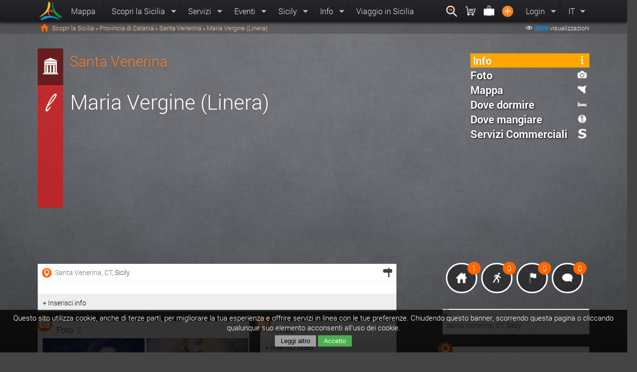

--- FILE ---
content_type: text/html; charset=latin1_swedish_ci
request_url: https://etnaportal.it/santavenerina/maria_vergine
body_size: 13966
content:
<!DOCTYPE html PUBLIC "-//W3C//DTD XHTML 1.0 Transitional//it" "http://www.w3.org/TR/xhtml1/DTD/xhtml1-transitional.dtd">
<html xmlns="http://www.w3.org/1999/xhtml"  lang="it">
<head>
    <meta http-equiv="Content-Type" content="text/html; charset=latin1-swedish-ci" />
    <meta http-equiv="Cache-Control" content="max-age=300,must-revalidate">
    <title>Maria Vergine (Linera), Santa Venerina, CT, Sicilia    </title>
<base href="https://etnaportal.it/" />
<!--<link rel="author" href="http://plus.google.com/+Etnaportalit"/>-->
<meta property="og:site_name" content="Etnaportal" />
<meta property="og:type" content="article" />
<meta property="og:locale" content="it_IT" />
<meta property="og:image" content="https://etnaportal.it/0"/>
<meta property="og:description" content="Immergersi in una cultura millenaria, in Sicilia per riscoprire 390 identitÃ  attraverso colori, profumi, sapori e riconoscere, nel calore del Mediterraneo il cuore della sua gente."/>
<meta property="og:title" content="Maria Vergine (Linera), Santa Venerina, CT, Sicilia"/>
<meta property="og:url" content="https://etnaportal.it/santavenerina/maria_vergine"/>
<meta http-equiv="Pragma" CONTENT="cache">
<meta http-equiv="Expires" CONTENT="Mon, 19 Jan 2026 16:22:17 GMT">
<meta name="google-site-verification" content="A3tNuXNVNu88oN3jTVviEuBEIqg1EjSR4f7v4H8HeN8" />
<meta name="google-site-verification" content="udwGJfDd8C0NJW1wE5yzGgkfHtu-WIpXtyUSNsKuP_U" />
<meta name="google-site-verification" content="A3tNuXNVNu88oN3jTVviEuBEIqg1EjSR4f7v4H8HeN8" />
<meta name="p:domain_verify" content="21b9a9dbf53bac25519742d93fee925c"/>
<meta name="msvalidate.01" content="5BCEF998C449E0DCE737B5F28C9C1914" />
<meta name="description" content="Immergersi in una cultura millenaria, in Sicilia per riscoprire 390 identitÃ  attraverso colori, profumi, sapori e riconoscere, nel calore del Mediterraneo il cuore della sua gente." />
<link rel="alternate"  media="only screen and (max-width: 640px)" href="http://m.etnaportal.it"  > <link rel="canonical" href="https://etnaportal.it/santavenerina/maria_vergine">
<link rel="shortcut icon" href="favicon.ico" >
<link href="/css/DEFstyle.css" rel="stylesheet" type="text/css">
<link href="/css/DEFstyleDef.css" rel="stylesheet" type="text/css">

<script type="text/javascript" src="/script/DEFjq3.js"></script>
<!--[if lt IE 10]> <link href="/css/style_iefix.css" rel="stylesheet" type="text/css"> <![endif]-->
<!--[if lt IE 9]> <script type="text/javascript" src="/script/jq3IE.js"></script>   <![endif]-->

</head>
<body id="sfondoindex" xmlns="http://www.w3.org/1999/xhtml" xmlns:fb="http://www.facebook.com/2008/fbml" >
<div id="fb-root"></div>
        <div class="menuPrincipale panelmenu Horizzontal "  style="z-index:9999999;">
  <ul>
    <a href="./" ><li style="margin:3px;"class="logoMenu" ></li></a>
    <a href="/maps" ><li class="bSx ">Mappa</li></a>
    <li class="bSx multimenu"  >Scopri la Sicilia        <div class="subMenu full ombradivblack" ><div class="arrowUp"></div>
            <!--<a href="/maps"><ul class="info left iconsicily"><div class="clear w100" style="padding:20px;">Immergiti in una cultura millenaria, nella cultura siciliana e riscoprirai nel Mediterraneo il cuore della sua gente</div></ul></a>-->
        <ul class="left "  >
                        <a href="/scoprilasicilia/province "><li><b>Le province</b></li></a><a href="/scoprilasicilia/province-Agrigento" ><li>Agrigento</li></a>
                        <a href="/scoprilasicilia/province-Caltanissetta" ><li>Caltanissetta</li></a>
                        <a href="/scoprilasicilia/province-Catania" ><li>Catania</li></a>
                        <a href="/scoprilasicilia/province-Enna" ><li>Enna</li></a>
                        <a href="/scoprilasicilia/province-Messina" ><li>Messina</li></a>
                        <a href="/scoprilasicilia/province-Palermo" ><li>Palermo</li></a>
                        <a href="/scoprilasicilia/province-Ragusa" ><li>Ragusa</li></a>
                        <a href="/scoprilasicilia/province-Siracusa" ><li>Siracusa</li></a>
                        <a href="/scoprilasicilia/province-Trapani" ><li>Trapani</li></a>
                        </ul>
                <ul  class="left" >
                  <a href="/scoprilasicilia/geographical"><li><b>Geografico</b></li></a>
                  <a href="/geographical/archipelagos"><li>Arcipelaghi</li></a>
                  <a href="/geographical/rivers"><li>Fiumi</li></a>
                  <a href="/geographical/caves"><li>Grotte</li></a>
                  <a href="/geographical/lakes"><li>Laghi</li></a>
                  <a href="/geographical/sea"><li>Mare</li></a>
                  <a href="/geographical/nature"><li>Natura</li></a>
                  <a href="/geographical/mountains"><li>Paesaggio</li></a>
                  <a href="/geographical/panoramic"><li>Panoramico</li></a>
                  <a href="/geographical/parks"><li>Parchi</li></a>
                  <a href="/geographical/reserves"><li>Riserva</li></a>
                  <a href="/geographical/volcanoes"><li>Vulcani</li></a></ul>
                <ul  class="left" >
                  <a href="/scoprilasicilia/cultural"><li><b>Culturale</b></li></a>
                  <a href="/cultural/archaeologist"><li>Archeologico</li></a>
                  <a href="/cultural/artistic"><li>Artistico</li></a>
                  <a href="/cultural/castle"><li>Castelli e torri</li></a>
                  <a href="/cultural/gourmet"><li>Gastronomico</li></a>
                  <a href="/cultural/mythological"><li>Mitologico</li></a>
                  <a href="/cultural/monumental"><li>Monumentale</li></a>
                  <a href="/cultural/museum"><li>Museale</li></a>
                  <a href="/cultural/music"><li>Musicale</li></a>
                  <a href="/cultural/religious"><li>Religioso</li></a>
                  <a href="/cultural/sitiunesco"><li>Siti unesco</li></a>
                  <a href="/cultural/historical"><li>Storico</li></a>
                  <a href="/cultural/tradizional"><li>Tradizionale</li></a></ul>
              <ul class="left"  >
                  <a href="/percorsi/tuttiipercorsi-tutti-sicilia" ><li><b >Percorsi / Itinerari</b></li></a>
                  <a href="/percorsi/tuttiipercorsi-tutti-sicilia" ><li>Tutti i percorsi</li></a>
                  <a href="/percorsi/inbici-tutti-sicilia"><li>In bici</li></a>
                  <a href="/percorsi/apiedi-tutti-sicilia" ><li>A piedi</li></a>
                  <a href="/percorsi/tuttiipercorsi-scuole-sicilia" ><li>Per le scuole</li></a>
                  <a href="/percorsi/tuttiipercorsi-coppie-sicilia" ><li>Per le coppie</li></a>
                  <a href="/percorsi/tuttiipercorsi-famiglie-sicilia"><li>Per le famiglie</li></a>
                  <a href="/percorsi/tuttiipercorsi-giovani-sicilia"><li>Per giovani</li></a>
                  </ul>
            <div class="closeMenu round-48 round-orange btn-arrow-up"></div>
        </div>
    </li>
    <li class="bSx multimenu">Servizi    <div class="subMenu full ombradivblack" ><div class="arrowUp"></div>
            <ul class="left">
                              <a  href="madeinsicily"><li><b>Made in Sicily</b></li></a><a href="/madeinsicily/artistico/photografica"   ><li>Photo / Grafica </li></a><a href="/madeinsicily/libri/libro"   ><li>Libri </li></a><a href="/madeinsicily/dolci/pastedimandorla"   ><li>Paste di Mandorla </li></a><a href="/madeinsicily/artistico/quadri"   ><li>Quadri </li></a><a href="/madeinsicily/artistico/disco"   ><li>Disco </li></a><a href="/madeinsicily/dolci/pastesecche"   ><li>Paste Secche </li></a><a href="/madeinsicily/gastronomico/sale"   ><li>Sale </li></a><a href="/madeinsicily/gastronomico/formaggi"   ><li>Formaggi </li></a><a HREF="/madeinsicily/" ><li>Entra! </li></a> </ul> <ul class="left" >
                             <a href="/dovedormire/all"><li><b>Dove dormire</b> </li></a>
                             <a HREF="/dovedormire/affittacamere" ><li>Affitta camere </li></a>
                                <a HREF="/dovedormire/agriturismo" ><li>Agriturismo </li></a>
                                <a HREF="/dovedormire/appartamento" ><li>Appartamento </li></a>
                                <a HREF="/dovedormire/areadisosta" ><li>Area di sosta Camper </li></a>
                                <a HREF="/dovedormire/bedandbreakfast" ><li>Bed And Breakfast </li></a>
                                <a HREF="/dovedormire/camping" ><li>Camping </li></a>
                                <a HREF="/dovedormire/casavacanza" ><li>Casa vacanza </li></a>
                                <a HREF="/dovedormire/hotel" ><li>Hotel </li></a>
                                <a HREF="/dovedormire/all" ><li>Tutti</li></a>
                                </ul> <ul class="left" >
                             <a href="/dovemangiare/all" ><li><b>Dove mangiare</b></li></a>
                             <a HREF="/dovemangiare/aziendaagricola"  ><li>Azienda agricola</li></a>
                                <a HREF="/dovemangiare/bar"  ><li>Bar</li></a>
                                <a HREF="/dovemangiare/braceria"  ><li>Braceria</li></a>
                                <a HREF="/dovemangiare/buffet"  ><li>Buffet</li></a>
                                <a HREF="/dovemangiare/caffetteria"  ><li>Caffetteria</li></a>
                                <a HREF="/dovemangiare/chiosco"  ><li>Chiosco</li></a>
                                <a HREF="/dovemangiare/cibodaasporto"  ><li>Cibo da Asporto</li></a>
                                <a HREF="/dovemangiare/gastronomia"  ><li>Gastronomia</li></a>
                                <a HREF="/dovemangiare/all" ><li>Tutti</li></a>
                                </ul> <ul class="left" >
                             <a href="/servizicommerciali/all"><li><b>Servizi Commerciali</b></li></a><a HREF="/servizicommerciali/acconciaturedonna" ><li>Acconciature Donna </li></a> <a HREF="/servizicommerciali/acconciatureuomo" ><li>Acconciature Uomo </li></a> <a HREF="/servizicommerciali/artigianato" ><li>Artigianato </li></a> <a HREF="/servizicommerciali/artista" ><li>Artista </li></a> <a HREF="/servizicommerciali/assistenzabici" ><li>Assistenza Bici </li></a> <a HREF="/servizicommerciali/autocarrozzeria" ><li>Autocarrozzeria </li></a> <a HREF="/servizicommerciali/autonoleggio" ><li>Autonoleggio </li></a> <a HREF="/servizicommerciali/barbiere" ><li>Barbiere </li></a> <a HREF="/servizicommerciali/all"   ><li>Tutti </li></a> </ul>              <!-- <ul class="info left"><div class="clear w100" style="padding:20px;">Immergiti in una cultura millenaria, nella cultura siciliana e riscoprirai nel Mediterraneo il cuore della sua gente</div></ul> -->
            <div class="closeMenu round-48 round-orange btn-arrow-up"></div>
        </div>
    </li>


    <li class="bSx multimenu">Eventi<div class="subMenu  ombradivblack" >
            <div class="arrowUp"></div>
            <ul class="ombradivblack">
                <a HREF="/eventi/tuttiglieventi-questomese-sicilia" ><li>In Sicilia </li></a>
                <a HREF="/eventi/tuttiglieventi-questomese-provinciadiagrigento" ><li>Provincia di Agrigento    </li></a>
                <a HREF="/eventi/tuttiglieventi-questomese-provinciadicaltanissetta" ><li>Provincia di Caltanissetta</li></a>
                <a HREF="/eventi/tuttiglieventi-questomese-provinciadicatania" ><li>Provincia di Catania </li></a>
                <a HREF="/eventi/tuttiglieventi-questomese-provinciadienna" ><li>Provincia di Enna</li></a>
                <a HREF="/eventi/tuttiglieventi-questomese-provinciadimessina" ><li>Provincia di Messina</li></a>
                <a HREF="/eventi/tuttiglieventi-questomese-provinciaditrapani" ><li>Provincia di Trapani</li></a>
                <a HREF="/eventi/tuttiglieventi-questomese-provinciadipalermo" ><li>Provincia di Palermo</li></a>
                <a HREF="/eventi/tuttiglieventi-questomese-provinciadiragusa" ><li>Provincia di Ragusa</li></a>
                <a HREF="/eventi/tuttiglieventi-questomese-provinciadisiracusa" ><li>Provincia di Siracusa</li></a>
            </ul>
        </div>
    </li>
    <li class="bSx multimenu">Sicily<div class="subMenu  ombradivblack" >
            <div class="arrowUp"></div>
            <ul class="ombradivblack">
                <a HREF="/ricette" ><li>Ricette </li></a>
                <a HREF="/miti" ><li>Racconti, miti e leggende</li></a>
                <a HREF="/proverbi" ><li>Proverbi</li></a>
                <a HREF="/modidire" ><li>Modi di dire</li></a>
                <a HREF="/news" ><li>News</li></a>
                <a HREF="/notizie/tuttelenotizie-sicilia" ><li>Testi e curiosita'</li></a>
                <a HREF="/aggiornamenti" ><li>Ultimi aggiornamenti</li></a>
                <a HREF="/video" > <li>Sicilia live</li></a>
                <a HREF="/photo" > <li>Sicily's Photo </li></a>
            </ul>
        </div>
    </li>
    <li class="bSx multimenu" >Info<div class="subMenu ">
            <div class="arrowUp"></div>
            <ul class="ombradivblack">
                <a HREF="/traveltosicily" ><li>Viaggio in Sicilia </li></a>
                <a HREF="/chisiamo"><li>Chi siamo </li></a>
                <a HREF="/usosito"><li>Uso del sito </li></a>
                <a HREF="/registrastruttura"><li>Registra la tua struttura </li></a>
            </ul>
        </div>
    </li>
    <a href="/traveltosicily"><li class="bSx ">Viaggio in Sicilia</li></a>
    <div class="right " >
            <li  onclick="$('#searchetnaportal').select(); $('#searchetnaportal').focus(); $('#searchetnaportal').select(); $('#searchetnaportal').focus();" class="bSx multimenu noarrow img"><div onclick="$('#searchetnaportal').select();$('#searchetnaportal').focus();" class=" btn-search-w round-black round-36 left" title="Cerca"></div><div class="subMenu sx">
            <div class="arrowUp right"></div>
            <ul class="ombradivblack">
             
                <div style=" margin:0px; height:100%;  cursor:pointer; position:relative; width:400px; background:white; ">
                    <img src="/css/images/iconsearch.png" " type="image" id="submitsearch" style="cursor:pointer; position:absolute;  border:none; margin:2px; padding:0px;  left:5px;  color:#444444;" >
                    <input type="text"  id="searchetnaportal" name="searchetnaportal" placeholder="Cerca risorse, localitÃ , eventi.." style="font-size:13px;  margin:0px; width:180px; font-weight:lighter; border:none; color:#888888; padding:7px 25px; padding-left:120px; padding-left:40px; border-bottom:0px; width:330px;  "  >
                </div>
                         </ul>
        </div></li>
        <li  class="bSx multimenu noarrow img"><div class=" btn-cart-w round-black round-36 left" title="Made in Sicily"></div><div class="subMenu sx">
            <div class="arrowUp right"></div>
            <ul class="ombradivblack">
                                <li><b>Made in Sicily</b></li> <a href="madeinsicily/cart" ><li >Mio carrello<span></span></li></a><a href="/myorder" ><li >Miei ordini <span>0</span></li></a><a href="/madeinsicily/" ><li style="background:#FF9900; color:white;" >Acquista i prodotti made in Sicily!</li></a>

            </ul>
        </div></li>
        <li  class="bSx multimenu noarrow img" ><div class=" btn-travel-w round-black round-36 left"></div><div class="subMenu sx">
            <div class="arrowUp right"></div>
            <ul class="ombradivblack">
                  <li ><b>Mie prenotazioni</b></li>
                  <a href="/mieprenotazioni" ><li >Gestisci tramite codice </li></a>       <a href="/dovedormire/" ><li style="background:#0099FF; color:white;">Prenota il tuo soggiorno in Sicilia!</li></a>            </ul>
        </div></li>
        <a name="viewadd"><li class="bSx img " ><div onclick="$('#searchetnaportal').select(); $('#searchetnaportal').focus(); $('#searchetnaportal').select(); $('#searchetnaportal').focus();" class=" btn-add-w round-black round-36 left someClass" title="Aggiungi al portale"></div></li></a>
        
                <li class="bSx multimenu " >Login<div class="subMenu sx">
                <div class="arrowUp right"></div>
                <ul class="ombradivblack" style="text-align:center;">
                                <div class="clear w100" style="padding:5%;"><fb:login-button scope="public_profile,email" onlogin="checkLoginState();" show-faces="false" width="400" max-rows="1" style="margin:0px;  width:10px;">Accedi con facebook</fb:login-button></div>
                                  <li style="text-align:center;">Oppure</li>
                                  <form name="modanagrafe" action="loginutente2.php" method="post" onsubmit=" xmlhttpPost_login('loginutente2.php', 'modanagrafe', 'divcarrr', '<img src=\'load.gif\'>','button_submit','https://etnaportal.it/santavenerina/maria_vergine'); return false;">
                                      <li >
                                              <div class="labelinput"><input type="text" class="nutentelogin inputtxt" name="nutentelogin" id="nutentelogin"  placeholder="E-mail o nome utente" >   </div>
                                              <div class="labelinput"><input type="password"  name="passlogin"  id="passlogin" class=" passlogin inputtxt" placeholder="La mia password" > </div>
                                      <input type="submit" value="Accedi" class="buttonBlue" style="width:100%;" id="button_submit"  ></li>
                                  </form>
                                  <a  href="lostpassword" ><li >Password dimenticata</li></a>
                                  <a  href="register" ><li >Registrati</li></a>
                </ul>
            </div>
        </li>
                <li class="bDx multimenu">
            IT<div class="subMenu small">
            <div class="arrowCenter"></div>
            <ul class="ombradivblack">
                 <form name="changelang" id="changelang" action="changelanguage.php" method="post" onsubmit=" httpPost_ref2('changelanguage.php', 'changelang', 'dialog_conf', 'lan3g','','https://etnaportal.it/santavenerina/maria_vergine');   return false; ">
                 <input type="hidden" value="" name="valuelanguage" id="valuelanguage" />
                 </form>
                 <a onclick="$('#valuelanguage').val('it');  $('#changelang').submit(); "   > <li> it  </li></a><a onclick="$('#valuelanguage').val('en');  $('#changelang').submit(); "   > <li> en  </li></a><a onclick="$('#valuelanguage').val('de');  $('#changelang').submit(); "   > <li> de  </li></a><a onclick="$('#valuelanguage').val('fr');  $('#changelang').submit(); "   > <li> fr  </li></a><a onclick="$('#valuelanguage').val('es');  $('#changelang').submit(); "   > <li> es  </li></a>            </ul>
        </div>
        </li>
    </div>
  </ul>
</div>

          <div id="cookieLaw">
          Questo sito utilizza cookie, anche di terze parti, per migliorare la tua esperienza e offrire servizi in linea con le tue preferenze. Chiudendo questo banner, scorrendo questa pagina o cliccando qualunque suo elemento acconsenti all’uso dei cookie.
          <div class="clear w100">
            <a href="http://etnaportal.it/privacy"><button class="leggi" >Leggi altro</button></a>
            <button class="confirm" onclick="setCookieLaw();" >Accetto</button>
          </div>
        </div>
                
<div class="clear w100 textombra " style=" height:18px;  padding:0.25%; padding:0.25% 6%;  background-color:rgba(50, 50, 50, 0.340);  position:relative;  margin:0px; margin-top:45px; font-size:13px; color:#eeeeee; text-align:left; margin-bottom:30px; ">
    <a href="/"><div class="left " style="height:100%; padding:0% 0.5%; "><img src="css/images/home.png" width="18" height="18" alt="" /></div> </a>
<div class="left" style="margin-right:10px;" xmlns:v="http://rdf.data-vocabulary.org/#" ><span typeof="v:Breadcrumb"><a rel="v:url" property="v:title" href="/scoprilasicilia" title="Scopri la Sicilia"   style="color:#FFBF94;" >Scopri la Sicilia</a> <span style="font-size:10px;">></span> <span typeof="v:Breadcrumb"><a rel="v:url" property="v:title" href="/scoprilasicilia/province-Catania" title="Provincia di Catania"   style="color:#FFBF94;" >Provincia di Catania</a> <span style="font-size:10px;">></span> <span typeof="v:Breadcrumb"><a rel="v:url" property="v:title" href="santavenerina" title="Santa Venerina"   style="color:#FFBF94;" >Santa Venerina</a> <span style="font-size:10px;">></span> 
        <a style="color:#FFBF94;"  ><span itemprop="title">Maria Vergine (Linera)</span></a>  </div>  <script type="text/javascript">  $.backstretch("css/images/trama.jpg", {});    </script> <div class="right"><img src="css/images/iconeyeW.png" width="14" height="14"style="margin:-2px; margin-left:10px;" > <span> &nbsp;<b class="txtblue">3239</b> visualizzazioni</span></div><!--    -->
</div>

  <div id="navBar" class=" ombradivblack" style="background:#333333; color:#bbbbbb;" >
  <!-- <div class="pul_sx_small" style="position:absolute;  width:5.5%;  margin:6px 0px; margin-left:0.5%;border-right:1px solid #444444; "><img src="css/images/arrow_dw.png" width="13" height="8" alt="" style="float:right; margin:6px; margin-top:12px;"></div> -->
  <div class="clear w100" style="margin:5px 6%; ">
     <div style="position:absolute; left:10px;" > <img src="css/images/buttonlocalita.png" width="30" height="30"   alt="localita"> </div><div class="clear w100" style="padding:5px; margin-left:45px;"> Maria Vergine (Linera), Santa Venerina, CT, Sicilia     <div class="right" style="margin:-5px;">
                        <a href="/dovedormire/all/santavenerina/maria_vergine" ><img src="css/images/buttondormire.png" width="30" height="30"   alt="dormire"></a>
                        <a href="/dovemangiare/all/santavenerina/maria_vergine" ><img src="css/images/buttonmangiare.png" width="30" height="30"   alt="mangiare"></a>
                        <a href="/servizicommerciali/all/santavenerina/maria_vergine" ><img src="css/images/buttonservizicomm.png" width="30" height="30"   alt="servizicomm"></a>
                    </div></div>  </div>
</div>




                      </div>
          <div itemscope itemtype="http://schema.org/TouristAttraction"  >
                                            <div class="address" itemprop="address" itemscope itemtype="http://schema.org/PostalAddress">
                                                        <meta itemprop="addressLocality" content="Santa Venerina" />
                            <meta itemprop="addressRegion" content="Sicily" />
                            <meta itemprop="postalCode" content="95010" />
                        </div>
                                         <div itemprop="geo" itemscope itemtype="http://schema.org/GeoCoordinates">
                      <meta itemprop="latitude" content="37.6621559683718" />
                      <meta itemprop="longitude" content="15.13948781872557" />
                    </div>


                    <div class="clear w100">
                          <div style="width:88%;  margin:0px 6%;  float:left; position:relative; margin-bottom:50px; ">
                                
                                  <div class="red_traspartente" style="position:absolute;  height:325px; z-index:2;  "> <div class="black_traspartente2 textombra" style="position:absolute; text-align:left; height:75px; top:0; z-index:2; color:#eeeeee; font-size:18px; ;"><div style="height:30%; position:relative; height:75px; " ><a href="https://etnaportal.it/santavenerina"><div class="someClassRight white_traspartente_over" title="Torna al comune" ></div></a><img src="css/images/iconcomuneW.png" width="36"  style="margin:18px 8px 8px 8px;"/><span style="font-weight:lighter; position:absolute; left:65px; top:6px; width:650px; font-size:30px;">  <a href="https://etnaportal.it/santavenerina" >Santa Venerina</a><span></div></div><a href="https://etnaportal.it/santavenerina/maria_vergine" ><img src="css/images/iconlocalitaW.png" width="42"  style="margin:18px 5px;  margin-top:90px;"/></a>
                                  </div><div class=" w100 clear    " style=" text-align:center; " ><h1 class="  clear animate  w100" style=" width:70%; font-size:42px;  position:absolute; left:60px;  text-align:left;  z-index:4; color:#ffffff;  top:75px;" ><span itemprop="name" class="textombra">Maria Vergine (Linera)</span><br><span style="font-size:14px;" class="textombra"> </span></h1> <div style="position:absolute; z-index:4; margin-left:6%; width:34%; right:0; height:100%;" ><div class="panelmenu page noborder" style=" background:none; width:auto; margin:0px; height:100%; position:absolute; right:0; top:0; ">


                                                                                            <ul class="root menurisrosa arrotondato" style="width:210px;visibility:visible; z-index:333333434343433; font-size:18px;  display:inline; padding-top:0px; ">
                                                                                                <a href="santavenerina/maria_vergine">  <li  id="menuinfo" class="selmenu" style="margin-top:10px;" ><img src="css/images/iconinfoW.png" width="20" height="20" alt=""  style="float:right; margin-right:5px;  " /> Info</li></a> <a onclick="inserimenti('foto','idlocalita','172',0,'santavenerina/maria_vergine');" ><li id="menufoto"  ><img src="css/images/iconfotoW.png" width="20" height="20" alt=""  style="float:right; margin-right:5px;" />Foto</li></a><a name="open" action="view" actiontype="mappa" type="localita" idtype="172"  ><li id="menumappa"><img src="css/images/iconsicilyW.png" width="20" height="20" alt=""  style="float:right; margin-right:5px;" />Mappa</li></a> <a href="/dovedormire/santavenerina/maria_vergine"><li><img src="css/images/icondormireW.png" width="20" height="20" alt=""  style="float:right; margin-right:5px;" />Dove dormire</li></a> <a href="/dovemangiare/santavenerina/maria_vergine" ><li><img src="css/images/iconristorazioneW.png" width="20" height="20" alt=""  style="float:right; margin-right:5px;" />Dove mangiare</li></a> <a href="/servizicommerciali/santavenerina/maria_vergine" ><li ><img src="css/images/iconservizicommercialiW.png" width="20" height="20" alt=""  style="float:right; margin-right:5px;" />Servizi Commerciali</li></a> 
                                                                                                                                                                            </ul>   </div>
                                                                                 

                                                                             </div><div id="" class="w100 blockdiv " >

                                                                  <div id="anteprima" style="height:325px;" >
                                                                   <input type="hidden" id="idanteprima" value="172" >
                                                                   <input type="hidden" id="typeanteprima" value="" >
                                                               </div></div><input type="hidden" name="flagstreamingpagina" id="flagstreamingpagina" value="0" >                           </div>
                    </div>
<div  class="left w100" style=" width:88%; margin:0px 6%; min-height:500px;  margin-bottom:80px;  ">
                          <div class="left w100" style=" width:100%; min-height:500px;   ">
                                <div  id="visuverifiche"  class="left" style="width:65%; position:relative; ">
                                                                        <div class="panel left" style="margin-top:65px; width:100%; text-align:left;  -moz-border-radius: 0px; -webkit-border-radius:0px; ">
                                               
                         <div class="clear w100 panelmenu"style="text-align:left;"  ><ul>
                           <a target="_BLANKstreet"  href="https://maps.google.it/maps?f=d&source=s_d&saddr&daddr=37.6621559683718%2C15.13948781872557&geocode&hl=it&mra=dme&mrcr=0&mrsp=1&sz=17&sll=37.6621559683718&sspn=15.13948781872557&ie=UTF8&ll=37.6621559683718spn=15.13948781872557&z=12 " >
                              <a><li><img src="css/images/buttonnear.png" width="21" height="21" class="left" > &nbsp;&nbsp;<a href="https://etnaportal.it/santavenerina" >Santa Venerina</a>, <a href="scoprilasicilia/province-Catania" >CT</a>, Sicily <a target="_BLANKstreet"  href="https://maps.google.it/maps?f=d&source=s_d&saddr&daddr=37.6621559683718%2C15.13948781872557&geocode&hl=it&mra=dme&mrcr=0&mrsp=1&sz=17&sll=37.6621559683718&sspn=15.13948781872557&ie=UTF8&ll=37.6621559683718spn=15.13948781872557&z=12 "  >
                                <img style="border:none; position:relative; float:right; right:0; top:0;  "  class="someClass" title="Ottieni le indicazioni stradali" src="css/images/iconstreet.png" width="20"  alt="Ottieni le indicazioni stradali"   />
                                </a>
                            </li>
                            </a></ul></div>       <div class="panelinfo clear w100" style="" ><h2><div id="moreinfo" class="clear w100 "></div></div> <div class="clear w100"></div>



   <div class="clear w100 arrotondato" style="padding:8px 10px; font-size:14px; text-align:left; border-top:1px solid #eeeeee; background:#eeeeee;"><div onclick="nuovo('info','172','localita',0,0);" class="white_traspartente_over"></div>+ Inserisci info</div>                                         </div>
                                        <div class="right" style="width:100%;  ">
                                              <div class="left" style="width:58%">
                                                  <div class="panel left" style="margin-top:20px;   width:100%;  text-align:left; padding-left:8px;  padding-bottom:4px; ">
                                                         <div class=" w100 clear" style=" margin:0px;  " ><a onclick="inserimenti('foto','idlocalita','172',0,'santavenerina/maria_vergine');" style="#111111"><img src="css/images/buttonfoto.png" width="32"  alt="Foto"  style="position:absolute;top:0; left:0; margin:-10px; z-index:4;"  /><h2  style="  text-align:left; font-size:17px; padding-left:30px;  #111111 "    > Foto &nbsp;<span style="color:#777777;">2 </span>  </h2> </a><div class="clear w100"></div></div><div class="clear" > 

                                         <div  onmouseover=" $('#infofoto2495').show();   $('#infofoto2495').fadeTo('normal',1); " onmouseout=" $('.infofoto').hide(); "  style=" width:49%;  margin:0% 0.5% 1% 0.5%; height:170px; background:white; position:relative;" class="left " ><a href="#viewfoto"  name="viewfoto" type="localita" idd="172" fotoid="2495"    >  <div  class="     left w100 blockdiv" id="divfoto2495" style="width:100%; height:100%; "  >   <script type="text/javascript">
                                                                $(document).ready(function(e) { $("#divfoto2495").backstretch("/public/upload/foto/small/6324_52d56603693f9014aef02013041417114250109b324c71e39f1bc09172.jpg");  });
                                                                </script>     
                                                             </div>
                                                         </a>
                                                         <h4  class="black_traspartente2 overorange" style="color:white; z-index:4; position:absolute;  float:left; right:0; bottom:0; font-size:10px; color:white;" > © <a href="https://etnaportal.it/mariograsso">Mario Grasso</a></h4>
                                                            <div class="infofoto hidden" id="infofoto2495">
                                                                 <div style="float:left;  font-size:10px;  padding:0px; margin:3px; position:absolute; z-index:33; padding:2px;  margin-top:3px; margin-left:2px; color:white;" class="" >
                                                                     <div style="float:left;   padding:0px; margin:1px;  cursor:pointer; margin-right:3px; " id="3liked_2495"   onclick="ch_likedfoto('0','2495','3liked_2495');" title="Mi piace questa foto" alt="Mi piace questa foto" class="someClass black_traspartente2 nome_risorsa_2495 " >
                                                                          <img src="css/images/iconheartW.png" width="18" alt="" style="margin:0px;  padding:5px; ">
                                                                     </div>
                                                                 </div>
                                                            </div></div>

                                         <div  onmouseover=" $('#infofoto2496').show();   $('#infofoto2496').fadeTo('normal',1); " onmouseout=" $('.infofoto').hide(); "  style=" width:49%;  margin:0% 0.5% 1% 0.5%; height:170px; background:white; position:relative;" class="left " ><a href="#viewfoto"  name="viewfoto" type="localita" idd="172" fotoid="2496"    >  <div  class="     left w100 blockdiv" id="divfoto2496" style="width:100%; height:100%; "  >   <script type="text/javascript">
                                                                $(document).ready(function(e) { $("#divfoto2496").backstretch("/public/upload/foto/small/6324_52ebc1c638f814a420602013041417135150108ac79d4958d5782187a7.jpg");  });
                                                                </script>     
                                                             </div>
                                                         </a>
                                                         <h4  class="black_traspartente2 overorange" style="color:white; z-index:4; position:absolute;  float:left; right:0; bottom:0; font-size:10px; color:white;" > © <a href="https://etnaportal.it/mariograsso">Mario Grasso</a></h4>
                                                            <div class="infofoto hidden" id="infofoto2496">
                                                                 <div style="float:left;  font-size:10px;  padding:0px; margin:3px; position:absolute; z-index:33; padding:2px;  margin-top:3px; margin-left:2px; color:white;" class="" >
                                                                     <div style="float:left;   padding:0px; margin:1px;  cursor:pointer; margin-right:3px; " id="3liked_2496"   onclick="ch_likedfoto('0','2496','3liked_2496');" title="Mi piace questa foto" alt="Mi piace questa foto" class="someClass black_traspartente2 nome_risorsa_2496 " >
                                                                          <img src="css/images/iconheartW.png" width="18" alt="" style="margin:0px;  padding:5px; ">
                                                                     </div>
                                                                 </div>
                                                            </div></div></div><div class="clear">  </div>   <div class="clear w100 arrotondato" style="padding:8px 10px; font-size:14px; text-align:left; border-top:1px solid #eeeeee; background:#eeeeee;"><div onclick="nuovo('foto','172','localita',0,0);" class="white_traspartente_over"></div>+ Inserisci foto</div>                                                   </div>   
                                              </div>

                                              <div class="panel right" style="margin-top:20px;   width:38%; text-align:left; ">
                                                     <div class=" w100 clear" style=" margin:0px;  " ><img src="css/images/buttonvideo.png" width="32"  alt="Video"  style="position:absolute;top:0; left:0; margin:-10px; z-index:4;"  /><h2  style="  text-align:left; font-size:17px; padding-left:30px;  #111111 "    > Video &nbsp;<span style="color:#777777;"> </span>  </h2> </a><div class="clear w100"></div></div><div class="clear w100 arrotondato" style="padding:8px 10px; font-size:14px; text-align:left; border-top:1px solid #eeeeee; background:#eeeeee;"><div onclick="nuovo('video','172','localita',0,0);" class="white_traspartente_over"></div>+ Inserisci video</div>                                               </div>
                                              <div class="panel right" style="margin-top:20px;  width:38%; text-align:left; ">
                                                     <div class=" w100 clear" style=" margin:0px;  " ><img src="css/images/buttoneventi.png" width="32"  alt="Eventi"  style="position:absolute;top:0; left:0; margin:-10px; z-index:4;"  /><h2  style="  text-align:left; font-size:17px; padding-left:30px;  #111111 "    > Eventi &nbsp;<span style="color:#777777;"> </span>  </h2> </a><div class="clear w100"></div></div><div class="clear w100 arrotondato" style="padding:8px 10px; font-size:14px; text-align:left; border-top:1px solid #eeeeee; background:#eeeeee;"><div onclick="nuovo('evento','172','localita',0,0);" class="white_traspartente_over"></div>+ Inserisci evento</div>                                               </div>
                                        </div>
                                                                </div>

                                <div class="right" style="width:25%; position:relative; width:300px;  ">

                                        <div class="panel left" style="margin-top:55px;   width:100%; text-align:left; padding:0px; background:none;  box-shadow:0px 0px 0px;   ">
                                               
           <div class="clear w100 pulvoglio">
               <div class="left">
                   <div id="comune6324vivoqui"  onclick="ch_liked('0','comune','6324','vivoqui');" class="optionRound  someClassTop" title="Vivo qui" >
                        <img src="css/images/iconhomeW.png" width="32" height="32"   >
                   </div>
                   <a name="viewDialog" action="view" actiontype="comments"    idaction="vivoqui" type="localita" idtype="172" ><span class="someClassTop" style="cursor:pointer;"  title="1 persone vivono qui" id="comune6324vivoquinum">1</span></a>
               </div>

               <div class="left">
                   <div onclick="ch_liked('0','localita','172','voglio');" id="localita172voglio"  class="optionRound  someClassTop" title="Ci andrÃ²" >
                        <img src="css/images/iconwalkW.png" width="32" height="32"  >
                   </div>
                   <span  id="localita172voglionum">0</span></a>
               </div>
               <div class="left">
                   <div id="localita172statoqui" onclick="ch_liked('0','localita','172','statoqui');" class=" optionRound  someClassTop" title="Visitato" >
                        <img src="css/images/iconflagW.png" width="32" height="32" >
                   </div>
                   <span  id="localita172statoquinum">0</span></a>
               </div>

               <div class="left">
                   <a name="viewDialog" action="view" actiontype="comments" idaction="comments" type="localita" idtype="172" >
                   <div class="someClassTop optionRound" title="commenti" >
                        <img src="css/images/iconcommentW.png" width="32" height="32" >
                   </div>
                   <span  " >0</span>
                   </a>
               </div>


           </div>

                                                   </div>
                                                                                 <div class="panel left " style="margin-top:25px;   width:100%; text-align:left; padding:0px;  ">
                                               
    <div class="clear w100 divblock blockdiv arrotondato">
                  <div class="clear w100">
                       <div class="black_traspartente_over " >
                        <div class="panelmenu clear w100" style="padding:40px; ">
                        <a target="_BLANKstreet"  href="https://maps.google.it/maps?f=d&source=s_d&saddr&daddr=37.6621559683718%2C15.13948781872557&geocode&hl=it&mra=dme&mrcr=0&mrsp=1&sz=17&sll=37.6621559683718&sspn=15.13948781872557&ie=UTF8&ll=37.6621559683718spn=15.13948781872557&z=12 "  >
                        <li style="text-align:center;"> <b>Ottieni indicazioni stradali </b>
                        </li></a>
                        <a name="open" action="view" actiontype="mappa" type="localita" idtype="172">
                        <li style="text-align:center; border:none;"> <b>Visualizza mappa  </b>
                        </li></a>
                        

                       </div>
                       </div>
                       <a name="open" action="view" actiontype="mappa" type="localita" idtype="172">
                          <img class='group-google-maps-preview' src='https://maps.googleapis.com/maps/api/staticmap?center=37.6621559683718,15.13948781872557&zoom=14&size=300x150&sensor=true&markers=color:red%7Clabel:%7C37.6621559683718,15.13948781872557|' style='width:100%; margin:0px; padding:0px;'>
                       </a>
                  </div>
                   <div class="clear w100 panelmenu" style="text-align:left; padding:0px; margin:0px;" ><ul style="padding:0px; margin:0px; ">
                           <li style="background:none;"><a href="https://etnaportal.it/santavenerina" >Santa Venerina</a>, <a href="scoprilasicilia/province-Catania" >CT</a>, Sicily 
                            </li></ul></div></div>                                        </div>
                                        <div class="panel right " style="margin-top:25px;  width:100%; text-align:left; ">
                                               <div class=" w100 clear" style=" margin:0px;  " ><img src="css/images/buttonnear.png" width="32"  alt="Cosa vedere qui"  style="position:absolute;top:0; left:0; margin:-10px; z-index:4;"  /><h2  style="  text-align:left; font-size:17px; padding-left:30px;  #111111 "    > Cosa vedere qui &nbsp;<span style="color:#777777;"> </span>  </h2> </a><div class="clear w100"></div></div><div class="clear w100"  style="padding:2px;"><div class="clear w100"></div> </div> <div class="clear w100 arrotondato" style="padding:8px 10px; font-size:14px; text-align:left; border-top:1px solid #eeeeee; background:#eeeeee;"><div onclick="nuovo('risorsa','172','localita',0,0);" class="white_traspartente_over"></div>+ Inserisci risorsa</div>                                         </div>
                                        <div class="panel right " style="margin-top:20px;  background:none; width:100%; text-align:left; padding:0px;  -moz-border-radius: 0px; -webkit-border-radius:0px; ">
                                               
                                    <div id="bannerattivita_" class="blockdiv clear w100"  style="height:90px;  ">
                                        <a href="/registrastruttura"> <div class="white_traspartente_over "></div></a>
                                        <div style="position:absolute; width:90px; ">
                                            <img src="logo3.png" height="90"  alt="REGISTRA LA TUA STRUTTURA" style=" z-index:1; position:relative;">
                                        </div>
                                        <div class="textombra" style="position:absolute;  height:90px; margin-left:80px;  margin-top:10px; TEXT-ALIGN:CENTER;  ">
                                            <b style="z-index:2; font-size:13px; position:absolute; width:220px; margin-left:-10px; padding:3px; color:white;" class="" >REGISTRA LA TUA STRUTTURA <br>SU<br><b style="font-size:20px;">ETNAPORTAL.IT</b></b>
                                        </div>
                <input type="hidden" value="-23.75" id="topant" name="topant" >
                <input type="hidden" value="247.5" id="topheig" name="topheig" >
                <div id="" class="blockdiv left" style="  float:left; width:330px; height:200px; "  >
                    <img itemprop="image" class="draggable ui-widget-content lazy" id="fotocaricata" data-original="public/upload/foto/big/6337_699878e6be6cd5212470201411211131005010c9f4f7f2bee713383708.jpg"  src=" public/upload/foto/small/6337_699878e6be6cd5212470201411211131005010c9f4f7f2bee713383708.jpg"  alt="" title=""  style="  height:247.5px;   width:330px;  margin-top:-23.75px;   " />
                </div></div>
                                                                        </div>
                                        <!--<div class="panel right " style="margin-top:15px; width:100%;   text-align:left; border-top:2px solid red;">
                                               <div class=" w100 clear" style=" margin:0px;  " ><a onclick="inserimenti('mappa','idlocalita','172',0,'santavenerina/maria_vergine');" style="#111111"><img src="css/images/buttonsicily.png" width="32"  alt="Mappa"  style="position:absolute;top:0; left:0; margin:-10px; z-index:4;"  /><h2  style="  text-align:left; font-size:17px; padding-left:30px;  #111111 "    > Mappa &nbsp;<span style="color:#777777;"> </span>  </h2> </a><div class="clear w100"></div></div>  <script type="text/javascript">
        $(document).ready(function() {
            startMapDef(6,'','localita','172');

        });
  </script>
                        <div id="divmap"  class="  clear w100" style="text-align:left;  height: 235px;   position:relative; z-index:5;  " >
                           <div style="margin-left:140px; margin-top:100px; float:left; position:absolute;"><img src="loading2.gif" width="18" height="18" ></div>
                           <div id="mappercorsi" style=" height: 235px;  " class="arrotondato clear w100"></div>
                           <input type="hidden" id="startmap" value="2" >
                      </div>                                        </div>-->
                                          <div class="panel left" style="margin-top:20px;  width:100%; text-align:left; ">
                                                 <div class=" w100 clear" style=" margin:0px;  " ><a onclick="inserimenti('nearcomuni','idlocalita','172',0,'santavenerina/maria_vergine');" style="#111111"><img src="css/images/buttoncomune.png" width="32"  alt="Comuni vicini"  style="position:absolute;top:0; left:0; margin:-10px; z-index:4;"  /><h2  style="  text-align:left; font-size:17px; padding-left:30px;  #111111 "    > Comuni vicini &nbsp;<span style="color:#777777;"> </span>  </h2> </a><div class="clear w100"></div></div><div class="clear w100" style="padding:2px;">  
                                  <div class=" left    blockdiv  "  style=" margin:0px; text-align:center; height:120px; width:49%; margin:0.5%; position:relative;" >

                                  <h4 class="  textombra clear w100 " style="z-index:2; position:absolute; width:130px; bottom:0; left:0;  height:auto;   color:#ffffff; vertical-align:text-bottom; text-align:right; font-size:14px; ">Aci Bonaccorsi</h4>
                                  <div class="  black_traspartente_bottom clear w100 " style=" width:150px; position:absolute; bottom:0;z-index:1;"></div>
                                  <a href="https://etnaportal.it/acibonaccorsi"  > <div class="white_traspartente_over" style="z-index:2;">&nbsp;</div></a>
                                  
                <input type="hidden" value="-52.648221343874" id="topant" name="topant" >
                <input type="hidden" value="225.29644268775" id="topheig" name="topheig" >
                <div id="" class="blockdiv left" style="  float:left; width:150px; height:120px; "  >
                    <img itemprop="image" class="draggable ui-widget-content lazy" id="fotocaricata" data-original="public/upload/foto/big/19_299864e617c2d9e2c5990201405061352005010be74217cb6c234fa5f03.jpg"  src=" public/upload/foto/small/19_299864e617c2d9e2c5990201405061352005010be74217cb6c234fa5f03.jpg"  alt="" title=""  style="  height:225.29644268775px;   width:150px;  margin-top:-52.648221343874px;   " />
                </div></div>
                                  <div class=" left    blockdiv  "  style=" margin:0px; text-align:center; height:120px; width:49%; margin:0.5%; position:relative;" >

                                  <h4 class="  textombra clear w100 " style="z-index:2; position:absolute; width:130px; bottom:0; left:0;  height:auto;   color:#ffffff; vertical-align:text-bottom; text-align:right; font-size:14px; ">Aci Sant'Antonio</h4>
                                  <div class="  black_traspartente_bottom clear w100 " style=" width:150px; position:absolute; bottom:0;z-index:1;"></div>
                                  <a href="https://etnaportal.it/acisantantonio"  > <div class="white_traspartente_over" style="z-index:2;">&nbsp;</div></a>
                                  
                <input type="hidden" value="0" id="topant" name="topant" >
                <input type="hidden" value="120" id="topheig" name="topheig" >
                <div id="" class="blockdiv left" style="  float:left; width:150px; height:120px; "  >
                    <img itemprop="image" class="draggable ui-widget-content lazy" id="fotocaricata" data-original="public/upload/foto/big/7775_216f550dcf552d1a4b7f02013102920243550104b1b3a510f2f827055f0.jpg"  src=" public/upload/foto/small/7775_216f550dcf552d1a4b7f02013102920243550104b1b3a510f2f827055f0.jpg"  alt="PECULIARITA'" title="PECULIARITA'"  style="  height:120px;    margin-top:0px;   " />
                </div></div>
                                  <div class=" left    blockdiv  "  style=" margin:0px; text-align:center; height:120px; width:49%; margin:0.5%; position:relative;" >

                                  <h4 class="  textombra clear w100 " style="z-index:2; position:absolute; width:130px; bottom:0; left:0;  height:auto;   color:#ffffff; vertical-align:text-bottom; text-align:right; font-size:14px; ">Aci Catena</h4>
                                  <div class="  black_traspartente_bottom clear w100 " style=" width:150px; position:absolute; bottom:0;z-index:1;"></div>
                                  <a href="https://etnaportal.it/acicatena"  > <div class="white_traspartente_over" style="z-index:2;">&nbsp;</div></a>
                                  
                <input type="hidden" value="0" id="topant" name="topant" >
                <input type="hidden" value="120" id="topheig" name="topheig" >
                <div id="" class="blockdiv left" style="  float:left; width:150px; height:120px; "  >
                    <img itemprop="image" class="draggable ui-widget-content lazy" id="fotocaricata" data-original="public/upload/foto/big/546_11a0ae4276e727ce4690201304012314275010caef9f004cbf3de1d98d.jpg"  src=" public/upload/foto/small/546_11a0ae4276e727ce4690201304012314275010caef9f004cbf3de1d98d.jpg"  alt="Veduta dal terrazzo dell'Eremo. Il Campanile del Santuario si Maria nSS. della Catena" title="Veduta dal terrazzo dell'Eremo. Il Campanile del Santuario si Maria nSS. della Catena"  style="  height:120px;    margin-top:0px;   " />
                </div></div>
                                  <div class=" left    blockdiv  "  style=" margin:0px; text-align:center; height:120px; width:49%; margin:0.5%; position:relative;" >
                                   <div onclick="inserimenti('nearcomuni','idfrazione','172',0,'https://etnaportal.it/santavenerina/maria_vergine');"  class="white_traspartente_over"></div>
                                   <div class="black_traspartente2 textombra blockdiv" style="z-index:1; position:absolute; height:100%; width:100%; text-align:center; color:white; font-size:20px;" ><br><br> Scopri altri comuni vicino</div>
                                 
                <input type="hidden" value="0" id="topant" name="topant" >
                <input type="hidden" value="120" id="topheig" name="topheig" >
                <div id="" class="blockdiv left" style="  float:left; width:150px; height:120px; "  >
                    <img itemprop="image" class="draggable ui-widget-content lazy" id="fotocaricata" data-original="public/upload/foto/big/6324_361d843e6b27aa31a1030201409090905395010d34578c01758fcec69d9.jpg"  src=" public/upload/foto/small/6324_361d843e6b27aa31a1030201409090905395010d34578c01758fcec69d9.jpg"  alt="Casa del vendemmiatore." title="Casa del vendemmiatore."  style="  height:120px;    margin-top:0px;   " />
                </div></div><div class="clear w100"></div> </div>                                          </div>
                                </div>

                          </div>
                                               </div>





          </div>
              
            <div class="clear " style=" width:1000px; margin:auto;  margin-top:2%;">
        <div class="clear w100">
            <div class="clear w100 textombra" STYLE="padding:10px 0px ; border-bottom:1px solid #eeeeee; margin-bottom:15px; color:white; font-size:22px; text-align:left; ">ATTIVITA' COMMERCIALI NELLE VICINANZE</div>

            <div class="panel left ombradivblack" style="width:30%; text-align:left; background:#0087E0;">
                <a href="/dovedormire/all/santavenerina/maria_vergine"><h4><div class="left round-20 btn-dormire-w "></div>Dove dormire</h4></a>
                <div id="bannerattivitaatt_"  class="blockdiv white_traspartente clear w100 "  style="height:280px; border-radius:0px 0px 4px 4px;" >
                <a href="https://etnaportal.it/tenuta_petronilla"><div class="left">
                <input type="hidden" value="-77.301690507152" id="topant" name="topant" >
                <input type="hidden" value="304.6033810143" id="topheig" name="topheig" >
                <div id="" class=" left" style="  float:left; width:305px; height:150px; "  >
                    <img itemprop="image" class="draggable ui-widget-content lazy" id="fotocaricata" data-original="public/upload/foto/big/248_711dc34156a8572911150201702030956335010cdce309a2f1535102566.jpg"  src=" public/upload/foto/small/248_711dc34156a8572911150201702030956335010cdce309a2f1535102566.jpg"  alt="" title=""  style="  height:304.6033810143px;   width:305px;  margin-top:-77.301690507152px;   " />
                </div></div></a>
                <div class="textombra black_traspartente_bottom" style="position:absolute; bottom:125px;  width:100%; right:0; padding-right:5px; color:white; font-size:15px; text-align:right; ">
                    Agriturismo, Azienda agricola, Bar, Brac...
                </div><div class="panelinfo blockdiv divblock" style="border-radius:1px;position:absolute; bottom:0; height:110px; background:#ffffff; width:94%; padding:3%; text-align:left;">
                                <div class="arrowUp"></div>
                                <h3 style="text-align:left;"><a href="https://etnaportal.it/tenuta_petronilla">TENUTA PETRONILLA</a></h3>
                                <h4>a <a href="https://etnaportal.it/santavenerina" >Santa Venerina, Catania</a> - 108,7 km</h4>
                                <h5></h5>


                      </div>
           </div>            </div>
            <div class="panel left ombradivblack" style="width:30%; margin-left:5%; text-align:left; background:#FF6600;">
                <a href="/dovemangiare/all/santavenerina/maria_vergine"><h4><div class="left round-20 btn-mangiare-w "></div>Dove mangiare</h4></a>
                <div id="bannerattivitaatt_"  class="blockdiv white_traspartente clear w100 "  style="height:280px; border-radius:0px 0px 4px 4px;" >
                <a href="https://etnaportal.it/tenuta_petronilla"><div class="left">
                <input type="hidden" value="-77.301690507152" id="topant" name="topant" >
                <input type="hidden" value="304.6033810143" id="topheig" name="topheig" >
                <div id="" class=" left" style="  float:left; width:305px; height:150px; "  >
                    <img itemprop="image" class="draggable ui-widget-content lazy" id="fotocaricata" data-original="public/upload/foto/big/248_711dc34156a8572911150201702030956335010cdce309a2f1535102566.jpg"  src=" public/upload/foto/small/248_711dc34156a8572911150201702030956335010cdce309a2f1535102566.jpg"  alt="" title=""  style="  height:304.6033810143px;   width:305px;  margin-top:-77.301690507152px;   " />
                </div></div></a>
                <div class="textombra black_traspartente_bottom" style="position:absolute; bottom:125px;  width:100%; right:0; padding-right:5px; color:white; font-size:15px; text-align:right; ">
                    Agriturismo, Azienda agricola, Bar, Brac...
                </div><div class="panelinfo blockdiv divblock" style="border-radius:1px;position:absolute; bottom:0; height:110px; background:#ffffff; width:94%; padding:3%; text-align:left;">
                                <div class="arrowUp"></div>
                                <h3 style="text-align:left;"><a href="https://etnaportal.it/tenuta_petronilla">TENUTA PETRONILLA</a></h3>
                                <h4>a <a href="https://etnaportal.it/santavenerina" >Santa Venerina, Catania</a> - 108,7 km</h4>
                                <h5></h5>


                      </div>
           </div>            </div>
            <div class="panel left ombradivblack" style="width:30%; margin-left:5%; text-align:left; background:#33CC33;">
                <a href="/servizicommerciali/all/santavenerina/maria_vergine"><h4><div class="left round-20 btn-servizicomm-w "></div>Servizi Commerciali</h4></a>
                <div id="bannerattivitaatt_"  class="blockdiv white_traspartente clear w100 "  style="height:280px; border-radius:0px 0px 4px 4px;" >
                <a href="https://etnaportal.it/annakity"><div class="left">
                <input type="hidden" value="-38.92822265625" id="topant" name="topant" >
                <input type="hidden" value="227.8564453125" id="topheig" name="topheig" >
                <div id="" class=" left" style="  float:left; width:305px; height:150px; "  >
                    <img itemprop="image" class="draggable ui-widget-content lazy" id="fotocaricata" data-original="public/upload/foto/big/244_664602bcd7ace9ac5ae502016021619423550106a9ecb030dbe318a0a1e.jpg"  src=" public/upload/foto/small/244_664602bcd7ace9ac5ae502016021619423550106a9ecb030dbe318a0a1e.jpg"  alt="Excursions on Mount Etna" title="Excursions on Mount Etna"  style="  height:227.8564453125px;   width:305px;  margin-top:-38.92822265625px;   " />
                </div></div></a>
                <div class="textombra black_traspartente_bottom" style="position:absolute; bottom:125px;  width:100%; right:0; padding-right:5px; color:white; font-size:15px; text-align:right; ">
                    Guida turistica
                </div><div class="panelinfo blockdiv divblock" style="border-radius:1px;position:absolute; bottom:0; height:110px; background:#ffffff; width:94%; padding:3%; text-align:left;">
                                <div class="arrowUp"></div>
                                <h3 style="text-align:left;"><a href="https://etnaportal.it/annakity">ANNAKITY</a></h3>
                                <h4>a <a href="https://etnaportal.it/santavenerina" >Santa Venerina, Catania</a> - 108,7 km</h4>
                                <h5>In Sicily nothing is just what it looks like, everything is full of history and meanings from lost t...</h5>


                      </div>
           </div>            </div>
        </div>

        <div class="clear w100">
            <div class="clear w100 textombra" STYLE="padding:10px 0px ;  margin-bottom:15px; color:white; font-size:22px; text-align:left; "></div>

            <div class="panel left ombradivblack " style="width:47%; text-align:left; background:#FF33CC;">
                <h4><div class="left round-20 btn-offerta-w "></div>OffertaOfferte</h4>
                <div id="bannerattivitaatt_"  class="blockdiv white_traspartente clear w100"  style="height:280px;" >
                <a href="cozzo_di_ferro_turismo_rurale/offerte/menu_fisso"><div class="left">
                <input type="hidden" value="-281.30434782609" id="topant" name="topant" >
                <input type="hidden" value="702.60869565217" id="topheig" name="topheig" >
                <div id="" class=" left" style="  float:left; width:505px; height:140px; "  >
                    <img itemprop="image" class="draggable ui-widget-content lazy" id="fotocaricata" data-original="public/upload/foto/big/117_150e35d3e17095a04ce00201503012115295010b03498d13606a9ffa809.jpg"  src=" public/upload/foto/small/117_150e35d3e17095a04ce00201503012115295010b03498d13606a9ffa809.jpg"  alt="" title=""  style="  height:702.60869565217px;   width:505px;  margin-top:-281.30434782609px;   " />
                </div></div></a>
                <div class="textombra black_traspartente_bottom" style="position:absolute; bottom:125px;  width:100%; right:0; padding-right:5px; color:white; font-size:15px; text-align:right; ">
                    
                </div>
                <div class="panelinfo" style="position:absolute; white-space: nowrap; bottom:0; height:110px; background:#ffffff; width:94%; padding:3%; text-align:left;">
                     <div class="arrowUp"></div>
                     <h3 style=" white-space: nowrap;"><a href="cozzo_di_ferro_turismo_rurale/offerte/menu_fisso">Menu Fisso</a></h3>
                     <div class="clear w100" style="padding:10px 10px; text-align:center;">
                           <div class="left" style="width:48%; margin:1%; text-align:left; "><h3 class="clear w100 " style="text-align:center; line-height:25px;" >Disponibili &nbsp;<b style="color:#FF8800;" ><br>100 </b></b></h3>
                           </div>
                           <div class="left" style="width:48%; margin:1%; text-align:center; "><h3 class="clear w100" style="text-align:center; line-height:25px;" ><strike>28,00 &euro; </strike><br><font style="font-size:24px; color:#FF8800;" >22,00 &euro;</font></b></h3>
                           </div>
                     </div>
                </div>
           </div>            </div>
            <div class="panel left ombradivblack " style="width:48%; margin-left:5%; text-align:left; background:#FF33CC;">
                <a href="/madeinsicily"> <h4><div class="left round-20 btn-cart-w "></div>Made in Sicily</h4></a>
                <div class="left w100 viewprodotto arrotondato white_traspartente blockdiv" style="padding:0px; margin:0px; border-radius:0px;"  onmouseover="$('#iconmenuComune').css('top','-3px'); "  onmouseout="$('.iconmenuComune').css('top','-32px'); "  >

                        <div class="divrisorsa  blockdiv clear w100 arrotondato" style="width:100%; background:#ffffff;  height:280px; margin:0px; padding:0px;   " >
                              <a href="https://etnaportal.it/madeinsicily/disco">
                            
                <input type="hidden" value="-119.375" id="topant" name="topant" >
                <input type="hidden" value="378.75" id="topheig" name="topheig" >
                <div id="" class="blockdiv left" style="  float:left; width:505px; height:140px; "  >
                    <img itemprop="image" class="draggable ui-widget-content lazy" id="fotocaricata" data-original="public/upload/foto/big/69_18362caf3a4c329c67902015073021454950104b16f57423378213142c.jpg"  src=" public/upload/foto/small/69_18362caf3a4c329c67902015073021454950104b16f57423378213142c.jpg"  alt="" title=""  style="  height:378.75px;   width:505px;  margin-top:-119.375px;   " />
                </div>
                            </a>
                            <div class="textombra black_traspartente_bottom" style="position:absolute; bottom:140px;  width:100%; right:0; padding-right:5px; color:white; font-size:15px; text-align:right; ">
                                    Artistico
                            </div>
                       <div style=" color:#754600; position:relative; padding:5px ;   text-align:left; font-size:18px; height:110px; font-size:18px;  " class="  clear w100 ">
                            <a href="https://etnaportal.it/madeinsicily/disco">     <h2 >Disco <h2></a>
                           <div style=" bottom:10px; text-align:center; position:absolute; width:100%; color:#FF6600; font-size:24px;" class=" ">
                            9,90  <span style="color:#FFA970; font-size:16px;" >&euro; </span>  <span style="font-size:12px; color:#888888;">/ 1.00 unita </span>
                           </div>
                       </div>
             </div> </div>            </div>
        </div>
        </div>        <input type="hidden" name="boolslideshow" id="boolslideshow" value="0" />
    <input type="hidden" name="urlsfondo" id="urlsfondo" value="" />
    <input type="hidden" name="valload" id="valload" value="0" />
    
  <input type="hidden"  name="fototype" id="fototype" value="localita"  >
  <input type="hidden"  name="fotoidd" id="fotoidd" value="172"  >
  <input type="hidden"  name="fotocurrr" id="fotocurrr" value="0"  >
  <input type="hidden"  name="valueoption" id="valueoption" value="last"  >

     <div id="helpsfondo" class="textombra animate hidden"  style=" bottom:0; width:90%; margin:0% 0%;  padding-bottom:45px; height:0px; margin-left:0px; position:relative; visibility:hidden; margin:0px; padding:0px; "   >
        <div id="divbottom" style="z-index:8; margin-top:0px; position:relative;background:none;" >
                    <b style="font-size:36px;" class="overorange">
                    <div id="infosfondo2" style="  text-align:center; ">

                    </div>
                    </b>
         </div>
     </div>


    <div class="clear w100  " id="Pie"  >

          <div style="width:1000px; margin:auto;">

                                              <script>
                          $(document).ready(function(){
                            //openGetApp();
                          });
                          </script>
                          
            <div class="clear w100">
                <div class="left" style="width:75%;">
                    <div class="left" style="width:25%;">
                        <b>Etnaportal</b><br>
                        <ul>
                              <a HREF="/maps" ><li>Mappa </li></a>
                              <a HREF="/scoprilasicilia" ><li>Scopri la Sicilia </li></a>
                              <a HREF="/dovedormire/all"><li>Dove dormire </li></a>
                              <a HREF="/dovemangiare/all"><li>Dove mangiare </li></a>
                              <a HREF="/servizicommerciali/all"><li>Servizi Commerciali  </li></a>
                              <a HREF="/madeinsicily"><li>Made in Sicily </li></a>
                              <a HREF="/eventi"><li>Eventi  </li></a>
                        </ul>
                    </div>

                    <div class="left" style="width:25%;">
                        <b>Sicily</b><br>
                        <ul>
                              <a HREF="/ricette" ><li>Ricette </li></a>
                              <a HREF="/miti" ><li>Racconti, miti e leggende</li></a>
                              <a HREF="/proverbi" ><li>Proverbi</li></a>
                              <a HREF="/modidire" ><li>Modi di dire</li></a>
                              <a HREF="/news" ><li>News</li></a>
                              <a HREF="/notizie/tuttelenotizie-sicilia" ><li>Testi e curiosita'</li></a>
                              <a HREF="/aggiornamenti" ><li>Ultimi aggiornamenti</li></a>
                              <a HREF="/video" > <li>Sicilia live</li></a>
                              <a HREF="/photo" > <li>Sicily's Photo </li></a>
                        </ul>
                    </div>

                    <div class="left" style="width:25%;">
                        <b>Info</b><br>
                        <ul>
                              <a HREF="/traveltosicily" ><li>Viaggio in Sicilia </li></a>
                              <a HREF="/chisiamo"><li>Chi siamo </li></a>
                              <a HREF="/usosito"><li>Uso del sito </li></a>
                              <a HREF="/registrastruttura"><li>Registra la tua struttura </li></a>
                        </ul>
                    </div>

                    <div class="left" style="width:25%;">
                        <b style="padding-bottom:10px;">Seguici su</b>
                        <ul>
                            <a class="left" href="https://www.facebook.com/Etnaportal" target="_BLANKfacebook" ><img src="css/images/sharefacebook.png" width="26"  alt="" ></a>
                            <a class="left" href="https://plus.google.com/118347983275844035679" rel="publisher" target="_BLANKgoogle"><img src="css/images/sharegoogle.png" width="26"  alt="" ></a>
                            <a class="left" href=" https://twitter.com/etnaportal " rel="publisher" target="_BLANKgoogle"><img src="css/images/sharetwitter.png" width="26"  alt="" ></a>
                            <a class="left" href=" http://instagram.com/etnaportal_sicilyhandinhand/  " rel="publisher" target="_BLANKinstagram"><img src="css/images/shareinstagram.png" width="26"  alt="" ></a>
                            <a class="left" href="https://pinterest.com/etnaportal" rel="publisher" target="_BLANKpinterest"><img src="css/images/sharepinterest.png" width="26"  alt="" ></a>
                            <a class="left" href="https://www.youtube.com/channel/UCKwsIC9-g0vHr3dEOovIISw?feature=watch" rel="publisher" target="_BLANKyoutube"><img src="css/images/shareyoutube.png" width="26"  alt="" ></a>
                        </ul>
                    </div>
                </div>
                <div class="left" style="width:25%;">
                    <a href="/getapp"><div class="getApp"><h5>Scarica l'App <br>Etnaportal Mobile</h5></div></a>
                </div>
                <div class="clear w100">
                 Info : <a href="mailto:info@etnaportal.it"> info@etnaportal.it</a><br>Copyright 2026. Tutti i Diritti Riservati ai Singoli Autori - Ã¨ vietata qualsiasi riproduzione anche parziale senza il consenso degli autori                </div>
             </div>
            </div>

             <div class="clear w100"></div>
    </div>
    <input type="hidden" name="tipo" id="tipo" value="maria_vergine" />
<input type="hidden" name="pagetype" id="tipo" value="localita" />
<input type="hidden" name="pageid" id="tipo" value="172" />
<div id="footer" class="clear w100">
    <div class="clear w100" style="padding:3px; ">                     

               <a class=" buttonshare someClassLeft left w100 " onclick="return" target="_blank" style=" margin:0px; padding:0px;  font-size:12px; color:#0066CC;"  title="Condividi questa pagina su  Facebook" >
                    <img src="css/images/sharefacebook.png" width="42"" height="42"" alt="Condividi questa pagina su  Facebook" class="right " >
               </a>
               <a title="Condividi questa pagina su  Google+" class=" left w100 someClassLeft " href="https://plus.google.com/share?url={http://etnaportal.it/santavenerina/maria_vergine}" onclick="javascript:window.open(this.href,'', 'menubar=no,toolbar=no,resizable=yes,scrollbars=yes,height=600,width=600');return false;" >
                       <img src="css/images/sharegoogle.png" width="42"" height="42"" alt="Condividi questa pagina su  Google+" class="right " >
               </a>
               <a title="Condividi questa pagina su  Twitter" class=" left w100 someClassLeft " href="https://twitter.com/share " >
                       <img src="css/images/sharetwitter.png" width="42" height="42"" alt="Condividi questa pagina su  Twitter" class="right " >
               </a>





</div>
    <a  title="Torna su" id="tornasu" >
        <div class="left w100 arrotondato divblock black_traspartente" style=" margin-top:15px; width:100%; height:60px; text-align:center; padding-top:10px;">
            <img src="css/images/arrow_up.png" width="18" height="11"  /><img src="logopng3.png" width="35" style="position:absolute; bottom:10px; left:7px;" />  <br />
        </div>
    </a>
</div>
<div id="boxes">
    <input type="hidden" id="opentype" />
    <div id="loadingwindows" class="arrotondato"  ><img src="loading5.gif" width="24" height="24" alt=""> </div>
    <div id="previewrisorsa" class="window" ></div>
    <div id="loadpage" class="hiddehhn" ></div>
    <div id="maschera" style="z-index:99999999;" >
        <div class="left"  onclick="e.preventDefault();  return false; ">
            <div id="windows" class="arrotondato" > </div>
            <a onclick="$('#maschera').removeClass('show'); $('body').css('overflow-y','auto'); " style="position:fixed; color:#444444; font-size:30px; margin:20px; right:0; z-index:555555553232323255;"><img src="css/images/buttondel.png" width="50" height="50" alt="" /></a>
        </div>
    </div>
    <div id="msgError"></div>
    <div id="msgDev"></div>

    <div class="mask" id="maskadd" style=" background:#eeeeee; z-index:99999999;  "  >
        <div style="float:right; width:20px;  padding:0px 10px;   margin:10px; position:relative; z-index:555555553232323255; "><b onclick="$('body').css('overflow-y','auto'); $('#maskadd').hide(); "  style="font-weight:normal; cursor:pointer; font-size:24px; color:red;  padding:5px;" > x </b>  </div>
        <div id="contenutoviewadd" style="padding:0px; position:relative; color:#666666;"></div>
        <div class="divblock" style="z-index:1001; height:100%; font-size:12px; color:#FF6633; width:100%;   text-align:center; position:fixed; "  onclick="$('body').css('overflow-y','auto');   $('#maskadd').hide(); " ></div>
    </div>


    <div id="mask" style=" background:#111111;z-index:99999999;  "  >
        <div id="viewfoto" class="window " style="z-index:10010;  background:none; padding:0px; margin:0px; border:none; "></div>
        <div class=" "style=" background:none:;  height:50px;clear:both; z-index:10020; font-size:12px; color:#FF6633; width:100%;  margin-top:0px; text-align:center; position:fixed;  " >
            <div class="clear w100"style=" margin-right:280px; z-index:10020;">
                <div id="miniature" style="margin:auto;  z-index:10020; max-height:350px; overflow-y:auto; " > <input type="hidden" id="photo_type" name="photo_type" value="0" > </div>
                <div  id="pul_dx" style="width:50px; position:fixed;right:320px;top:50%; margin-top:-25px;" onclick="nextphoto();"></div>
                <div  id="pul_sx" style="width:50px; position:fixed; left:20px; top:50%; margin-top:-25px;" onclick="prevphoto();"></div>
            </div>
        </div>
        <div class="divblock"style="z-index:1001; height:100%; font-size:12px; color:#FF6633; width:100%;   text-align:center; position:fixed; background:black;"  onclick="$('body').css('overflow-y','auto'); if(navigator.appName.indexOf('Internet Explorer')!=-1){    }else{   aggiorna_url('https://etnaportal.it/santavenerina/maria_vergine'); }   $('#mask').hide(); $('.window').hide();  $('.immloadc').html(''); $('#viewfoto').html(''); " ></div>
        <div style="width:280px; text-align:center;  background:#eeeeee; position:fixed; z-index:10010; height:100%; right:0; " >
            <div class="clear"  id="tagsfoto" style="min-height:400px; padding:10px;" ></div>
        </div>
    </div>
</div>



<div id="dialog_mini" name="dialog_mini" title=""></div>
<div id="dialog_medium" name="dialog_medium" title="" ></div>
<div id="dialog_conf" name="dialog_conf" title="" ></div>
<div id="dialog_addfoto" name="dialog_addfoto" title="" ></div>
he

<input type="hidden" id="idusersessioncurr" value="0">


</body>


<script src="https://maps.googleapis.com/maps/api/js?key=AIzaSyBI4M7n9ijhd8G1jAmolxO91nVSqk8amuk" ></script>






<script>  function createUploader(){  } window.onload = createUploader; </script>
<script type="text/javascript" src="/script/DEFjq.js"></script>
<!--[if lt IE 9]><script type="text/javascript" src="/script/jqIE.js"></script>   <![endif]-->
</html>


--- FILE ---
content_type: text/html; charset=latin1_swedish_ci
request_url: https://etnaportal.it/infosfondo.php
body_size: 291
content:

<input type="hidden" name="nextsfondo" id="nextsfondo" value="public/upload/foto/sfondi/1003_11a3c97a0418ce361d90201303121126305010f04255e65bbc471a48f2.jpg" >

<font style="font-size:16px; float:left; text-align:left; margin-left:20px; color:#aaaaaa;" >
<h5 class="nomargin"  style="font-size:24px; margin-bottom:10px;">
<a href="/dovedormire/all/" ><img src="css/images/buttondormire.png" style=" margin:5px;" width="40" class="someClass" title="Dove dormire" ></a>
<a href="/dovemangiare/all/" ><img src="css/images/buttonmangiare.png" style=" margin:5px;" width="40" class="someClass" title="Dove mangiare" ></a>
<a href="/servizicommerciali/all/" ><img src="css/images/buttonservizicomm.png" style=" margin:5px;" width="40" class="someClass" title="Servizi commerciali" ></a>
<br>

<span style="font-size:28px;"></span><br>
<span style="font-size:20px;">
<img src="puposmall.png" width="15" height="15" alt="" /> <b><a href="https://etnaportal.it/federicosic">federicosic</a></b> </span></h5>  </font>

